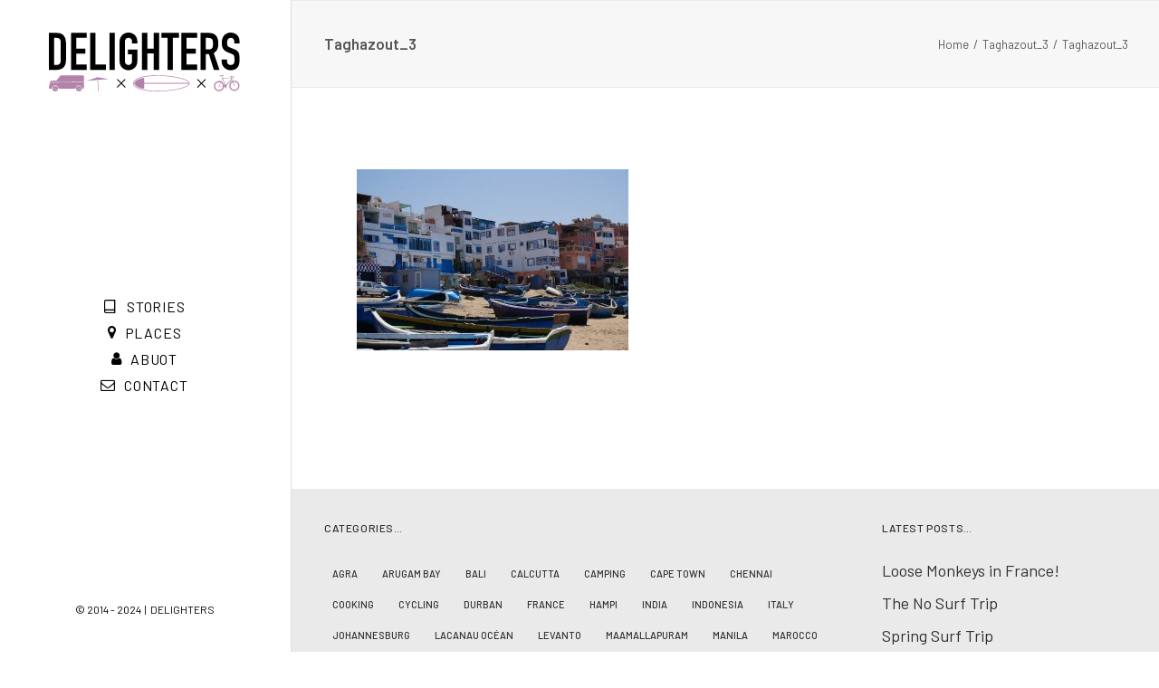

--- FILE ---
content_type: text/html; charset=UTF-8
request_url: http://blog.jamesjakuzzi.ch/taghazout_3/
body_size: 13192
content:
<!DOCTYPE html>
<html class="no-touch" lang="de-CH" xmlns="http://www.w3.org/1999/xhtml">
<head>
<meta http-equiv="Content-Type" content="text/html; charset=UTF-8">
<meta name="viewport" content="width=device-width, initial-scale=1">
<link rel="profile" href="http://gmpg.org/xfn/11">
<link rel="pingback" href="http://blog.jamesjakuzzi.ch/xmlrpc.php">
<title>Taghazout_3 &#8211; D E L I G H T E R S</title>
<meta name='robots' content='max-image-preview:large' />
<link rel='dns-prefetch' href='//stats.wp.com' />
<link rel='dns-prefetch' href='//fonts.googleapis.com' />
<link rel='dns-prefetch' href='//v0.wordpress.com' />
<link rel="alternate" type="application/rss+xml" title="D E L I G H T E R S &raquo; Feed" href="http://blog.jamesjakuzzi.ch/feed/" />
<link rel="alternate" type="application/rss+xml" title="D E L I G H T E R S &raquo; Kommentar-Feed" href="http://blog.jamesjakuzzi.ch/comments/feed/" />
<link rel="alternate" title="oEmbed (JSON)" type="application/json+oembed" href="http://blog.jamesjakuzzi.ch/wp-json/oembed/1.0/embed?url=http%3A%2F%2Fblog.jamesjakuzzi.ch%2Ftaghazout_3%2F" />
<link rel="alternate" title="oEmbed (XML)" type="text/xml+oembed" href="http://blog.jamesjakuzzi.ch/wp-json/oembed/1.0/embed?url=http%3A%2F%2Fblog.jamesjakuzzi.ch%2Ftaghazout_3%2F&#038;format=xml" />
<style id='wp-img-auto-sizes-contain-inline-css' type='text/css'>
img:is([sizes=auto i],[sizes^="auto," i]){contain-intrinsic-size:3000px 1500px}
/*# sourceURL=wp-img-auto-sizes-contain-inline-css */
</style>
<link rel='stylesheet' id='layerslider-css' href='http://blog.jamesjakuzzi.ch/wp-content/plugins/LayerSlider/assets/static/layerslider/css/layerslider.css?ver=6.11.7' type='text/css' media='all' />
<link rel='stylesheet' id='ls-google-fonts-css' href='http://fonts.googleapis.com/css?family=Lato:100,300,regular,700,900%7COpen+Sans:300%7CIndie+Flower:regular%7COswald:300,regular,700&#038;subset=latin%2Clatin-ext' type='text/css' media='all' />
<style id='wp-emoji-styles-inline-css' type='text/css'>

	img.wp-smiley, img.emoji {
		display: inline !important;
		border: none !important;
		box-shadow: none !important;
		height: 1em !important;
		width: 1em !important;
		margin: 0 0.07em !important;
		vertical-align: -0.1em !important;
		background: none !important;
		padding: 0 !important;
	}
/*# sourceURL=wp-emoji-styles-inline-css */
</style>
<style id='wp-block-library-inline-css' type='text/css'>
:root{--wp-block-synced-color:#7a00df;--wp-block-synced-color--rgb:122,0,223;--wp-bound-block-color:var(--wp-block-synced-color);--wp-editor-canvas-background:#ddd;--wp-admin-theme-color:#007cba;--wp-admin-theme-color--rgb:0,124,186;--wp-admin-theme-color-darker-10:#006ba1;--wp-admin-theme-color-darker-10--rgb:0,107,160.5;--wp-admin-theme-color-darker-20:#005a87;--wp-admin-theme-color-darker-20--rgb:0,90,135;--wp-admin-border-width-focus:2px}@media (min-resolution:192dpi){:root{--wp-admin-border-width-focus:1.5px}}.wp-element-button{cursor:pointer}:root .has-very-light-gray-background-color{background-color:#eee}:root .has-very-dark-gray-background-color{background-color:#313131}:root .has-very-light-gray-color{color:#eee}:root .has-very-dark-gray-color{color:#313131}:root .has-vivid-green-cyan-to-vivid-cyan-blue-gradient-background{background:linear-gradient(135deg,#00d084,#0693e3)}:root .has-purple-crush-gradient-background{background:linear-gradient(135deg,#34e2e4,#4721fb 50%,#ab1dfe)}:root .has-hazy-dawn-gradient-background{background:linear-gradient(135deg,#faaca8,#dad0ec)}:root .has-subdued-olive-gradient-background{background:linear-gradient(135deg,#fafae1,#67a671)}:root .has-atomic-cream-gradient-background{background:linear-gradient(135deg,#fdd79a,#004a59)}:root .has-nightshade-gradient-background{background:linear-gradient(135deg,#330968,#31cdcf)}:root .has-midnight-gradient-background{background:linear-gradient(135deg,#020381,#2874fc)}:root{--wp--preset--font-size--normal:16px;--wp--preset--font-size--huge:42px}.has-regular-font-size{font-size:1em}.has-larger-font-size{font-size:2.625em}.has-normal-font-size{font-size:var(--wp--preset--font-size--normal)}.has-huge-font-size{font-size:var(--wp--preset--font-size--huge)}.has-text-align-center{text-align:center}.has-text-align-left{text-align:left}.has-text-align-right{text-align:right}.has-fit-text{white-space:nowrap!important}#end-resizable-editor-section{display:none}.aligncenter{clear:both}.items-justified-left{justify-content:flex-start}.items-justified-center{justify-content:center}.items-justified-right{justify-content:flex-end}.items-justified-space-between{justify-content:space-between}.screen-reader-text{border:0;clip-path:inset(50%);height:1px;margin:-1px;overflow:hidden;padding:0;position:absolute;width:1px;word-wrap:normal!important}.screen-reader-text:focus{background-color:#ddd;clip-path:none;color:#444;display:block;font-size:1em;height:auto;left:5px;line-height:normal;padding:15px 23px 14px;text-decoration:none;top:5px;width:auto;z-index:100000}html :where(.has-border-color){border-style:solid}html :where([style*=border-top-color]){border-top-style:solid}html :where([style*=border-right-color]){border-right-style:solid}html :where([style*=border-bottom-color]){border-bottom-style:solid}html :where([style*=border-left-color]){border-left-style:solid}html :where([style*=border-width]){border-style:solid}html :where([style*=border-top-width]){border-top-style:solid}html :where([style*=border-right-width]){border-right-style:solid}html :where([style*=border-bottom-width]){border-bottom-style:solid}html :where([style*=border-left-width]){border-left-style:solid}html :where(img[class*=wp-image-]){height:auto;max-width:100%}:where(figure){margin:0 0 1em}html :where(.is-position-sticky){--wp-admin--admin-bar--position-offset:var(--wp-admin--admin-bar--height,0px)}@media screen and (max-width:600px){html :where(.is-position-sticky){--wp-admin--admin-bar--position-offset:0px}}
.has-text-align-justify{text-align:justify;}

/*# sourceURL=wp-block-library-inline-css */
</style><style id='global-styles-inline-css' type='text/css'>
:root{--wp--preset--aspect-ratio--square: 1;--wp--preset--aspect-ratio--4-3: 4/3;--wp--preset--aspect-ratio--3-4: 3/4;--wp--preset--aspect-ratio--3-2: 3/2;--wp--preset--aspect-ratio--2-3: 2/3;--wp--preset--aspect-ratio--16-9: 16/9;--wp--preset--aspect-ratio--9-16: 9/16;--wp--preset--color--black: #000000;--wp--preset--color--cyan-bluish-gray: #abb8c3;--wp--preset--color--white: #ffffff;--wp--preset--color--pale-pink: #f78da7;--wp--preset--color--vivid-red: #cf2e2e;--wp--preset--color--luminous-vivid-orange: #ff6900;--wp--preset--color--luminous-vivid-amber: #fcb900;--wp--preset--color--light-green-cyan: #7bdcb5;--wp--preset--color--vivid-green-cyan: #00d084;--wp--preset--color--pale-cyan-blue: #8ed1fc;--wp--preset--color--vivid-cyan-blue: #0693e3;--wp--preset--color--vivid-purple: #9b51e0;--wp--preset--gradient--vivid-cyan-blue-to-vivid-purple: linear-gradient(135deg,rgb(6,147,227) 0%,rgb(155,81,224) 100%);--wp--preset--gradient--light-green-cyan-to-vivid-green-cyan: linear-gradient(135deg,rgb(122,220,180) 0%,rgb(0,208,130) 100%);--wp--preset--gradient--luminous-vivid-amber-to-luminous-vivid-orange: linear-gradient(135deg,rgb(252,185,0) 0%,rgb(255,105,0) 100%);--wp--preset--gradient--luminous-vivid-orange-to-vivid-red: linear-gradient(135deg,rgb(255,105,0) 0%,rgb(207,46,46) 100%);--wp--preset--gradient--very-light-gray-to-cyan-bluish-gray: linear-gradient(135deg,rgb(238,238,238) 0%,rgb(169,184,195) 100%);--wp--preset--gradient--cool-to-warm-spectrum: linear-gradient(135deg,rgb(74,234,220) 0%,rgb(151,120,209) 20%,rgb(207,42,186) 40%,rgb(238,44,130) 60%,rgb(251,105,98) 80%,rgb(254,248,76) 100%);--wp--preset--gradient--blush-light-purple: linear-gradient(135deg,rgb(255,206,236) 0%,rgb(152,150,240) 100%);--wp--preset--gradient--blush-bordeaux: linear-gradient(135deg,rgb(254,205,165) 0%,rgb(254,45,45) 50%,rgb(107,0,62) 100%);--wp--preset--gradient--luminous-dusk: linear-gradient(135deg,rgb(255,203,112) 0%,rgb(199,81,192) 50%,rgb(65,88,208) 100%);--wp--preset--gradient--pale-ocean: linear-gradient(135deg,rgb(255,245,203) 0%,rgb(182,227,212) 50%,rgb(51,167,181) 100%);--wp--preset--gradient--electric-grass: linear-gradient(135deg,rgb(202,248,128) 0%,rgb(113,206,126) 100%);--wp--preset--gradient--midnight: linear-gradient(135deg,rgb(2,3,129) 0%,rgb(40,116,252) 100%);--wp--preset--font-size--small: 13px;--wp--preset--font-size--medium: 20px;--wp--preset--font-size--large: 36px;--wp--preset--font-size--x-large: 42px;--wp--preset--spacing--20: 0.44rem;--wp--preset--spacing--30: 0.67rem;--wp--preset--spacing--40: 1rem;--wp--preset--spacing--50: 1.5rem;--wp--preset--spacing--60: 2.25rem;--wp--preset--spacing--70: 3.38rem;--wp--preset--spacing--80: 5.06rem;--wp--preset--shadow--natural: 6px 6px 9px rgba(0, 0, 0, 0.2);--wp--preset--shadow--deep: 12px 12px 50px rgba(0, 0, 0, 0.4);--wp--preset--shadow--sharp: 6px 6px 0px rgba(0, 0, 0, 0.2);--wp--preset--shadow--outlined: 6px 6px 0px -3px rgb(255, 255, 255), 6px 6px rgb(0, 0, 0);--wp--preset--shadow--crisp: 6px 6px 0px rgb(0, 0, 0);}:where(.is-layout-flex){gap: 0.5em;}:where(.is-layout-grid){gap: 0.5em;}body .is-layout-flex{display: flex;}.is-layout-flex{flex-wrap: wrap;align-items: center;}.is-layout-flex > :is(*, div){margin: 0;}body .is-layout-grid{display: grid;}.is-layout-grid > :is(*, div){margin: 0;}:where(.wp-block-columns.is-layout-flex){gap: 2em;}:where(.wp-block-columns.is-layout-grid){gap: 2em;}:where(.wp-block-post-template.is-layout-flex){gap: 1.25em;}:where(.wp-block-post-template.is-layout-grid){gap: 1.25em;}.has-black-color{color: var(--wp--preset--color--black) !important;}.has-cyan-bluish-gray-color{color: var(--wp--preset--color--cyan-bluish-gray) !important;}.has-white-color{color: var(--wp--preset--color--white) !important;}.has-pale-pink-color{color: var(--wp--preset--color--pale-pink) !important;}.has-vivid-red-color{color: var(--wp--preset--color--vivid-red) !important;}.has-luminous-vivid-orange-color{color: var(--wp--preset--color--luminous-vivid-orange) !important;}.has-luminous-vivid-amber-color{color: var(--wp--preset--color--luminous-vivid-amber) !important;}.has-light-green-cyan-color{color: var(--wp--preset--color--light-green-cyan) !important;}.has-vivid-green-cyan-color{color: var(--wp--preset--color--vivid-green-cyan) !important;}.has-pale-cyan-blue-color{color: var(--wp--preset--color--pale-cyan-blue) !important;}.has-vivid-cyan-blue-color{color: var(--wp--preset--color--vivid-cyan-blue) !important;}.has-vivid-purple-color{color: var(--wp--preset--color--vivid-purple) !important;}.has-black-background-color{background-color: var(--wp--preset--color--black) !important;}.has-cyan-bluish-gray-background-color{background-color: var(--wp--preset--color--cyan-bluish-gray) !important;}.has-white-background-color{background-color: var(--wp--preset--color--white) !important;}.has-pale-pink-background-color{background-color: var(--wp--preset--color--pale-pink) !important;}.has-vivid-red-background-color{background-color: var(--wp--preset--color--vivid-red) !important;}.has-luminous-vivid-orange-background-color{background-color: var(--wp--preset--color--luminous-vivid-orange) !important;}.has-luminous-vivid-amber-background-color{background-color: var(--wp--preset--color--luminous-vivid-amber) !important;}.has-light-green-cyan-background-color{background-color: var(--wp--preset--color--light-green-cyan) !important;}.has-vivid-green-cyan-background-color{background-color: var(--wp--preset--color--vivid-green-cyan) !important;}.has-pale-cyan-blue-background-color{background-color: var(--wp--preset--color--pale-cyan-blue) !important;}.has-vivid-cyan-blue-background-color{background-color: var(--wp--preset--color--vivid-cyan-blue) !important;}.has-vivid-purple-background-color{background-color: var(--wp--preset--color--vivid-purple) !important;}.has-black-border-color{border-color: var(--wp--preset--color--black) !important;}.has-cyan-bluish-gray-border-color{border-color: var(--wp--preset--color--cyan-bluish-gray) !important;}.has-white-border-color{border-color: var(--wp--preset--color--white) !important;}.has-pale-pink-border-color{border-color: var(--wp--preset--color--pale-pink) !important;}.has-vivid-red-border-color{border-color: var(--wp--preset--color--vivid-red) !important;}.has-luminous-vivid-orange-border-color{border-color: var(--wp--preset--color--luminous-vivid-orange) !important;}.has-luminous-vivid-amber-border-color{border-color: var(--wp--preset--color--luminous-vivid-amber) !important;}.has-light-green-cyan-border-color{border-color: var(--wp--preset--color--light-green-cyan) !important;}.has-vivid-green-cyan-border-color{border-color: var(--wp--preset--color--vivid-green-cyan) !important;}.has-pale-cyan-blue-border-color{border-color: var(--wp--preset--color--pale-cyan-blue) !important;}.has-vivid-cyan-blue-border-color{border-color: var(--wp--preset--color--vivid-cyan-blue) !important;}.has-vivid-purple-border-color{border-color: var(--wp--preset--color--vivid-purple) !important;}.has-vivid-cyan-blue-to-vivid-purple-gradient-background{background: var(--wp--preset--gradient--vivid-cyan-blue-to-vivid-purple) !important;}.has-light-green-cyan-to-vivid-green-cyan-gradient-background{background: var(--wp--preset--gradient--light-green-cyan-to-vivid-green-cyan) !important;}.has-luminous-vivid-amber-to-luminous-vivid-orange-gradient-background{background: var(--wp--preset--gradient--luminous-vivid-amber-to-luminous-vivid-orange) !important;}.has-luminous-vivid-orange-to-vivid-red-gradient-background{background: var(--wp--preset--gradient--luminous-vivid-orange-to-vivid-red) !important;}.has-very-light-gray-to-cyan-bluish-gray-gradient-background{background: var(--wp--preset--gradient--very-light-gray-to-cyan-bluish-gray) !important;}.has-cool-to-warm-spectrum-gradient-background{background: var(--wp--preset--gradient--cool-to-warm-spectrum) !important;}.has-blush-light-purple-gradient-background{background: var(--wp--preset--gradient--blush-light-purple) !important;}.has-blush-bordeaux-gradient-background{background: var(--wp--preset--gradient--blush-bordeaux) !important;}.has-luminous-dusk-gradient-background{background: var(--wp--preset--gradient--luminous-dusk) !important;}.has-pale-ocean-gradient-background{background: var(--wp--preset--gradient--pale-ocean) !important;}.has-electric-grass-gradient-background{background: var(--wp--preset--gradient--electric-grass) !important;}.has-midnight-gradient-background{background: var(--wp--preset--gradient--midnight) !important;}.has-small-font-size{font-size: var(--wp--preset--font-size--small) !important;}.has-medium-font-size{font-size: var(--wp--preset--font-size--medium) !important;}.has-large-font-size{font-size: var(--wp--preset--font-size--large) !important;}.has-x-large-font-size{font-size: var(--wp--preset--font-size--x-large) !important;}
/*# sourceURL=global-styles-inline-css */
</style>

<style id='classic-theme-styles-inline-css' type='text/css'>
/*! This file is auto-generated */
.wp-block-button__link{color:#fff;background-color:#32373c;border-radius:9999px;box-shadow:none;text-decoration:none;padding:calc(.667em + 2px) calc(1.333em + 2px);font-size:1.125em}.wp-block-file__button{background:#32373c;color:#fff;text-decoration:none}
/*# sourceURL=/wp-includes/css/classic-themes.min.css */
</style>
<link rel='stylesheet' id='uncodefont-google-css' href='//fonts.googleapis.com/css?family=Rubik%3A300%2Cregular%2C500%2C600%2C700%2C800%2C900%2C300italic%2Citalic%2C500italic%2C600italic%2C700italic%2C800italic%2C900italic%7CBarlow%3A100%2C100italic%2C200%2C200italic%2C300%2C300italic%2Cregular%2Citalic%2C500%2C500italic%2C600%2C600italic%2C700%2C700italic%2C800%2C800italic%2C900%2C900italic&#038;subset=cyrillic%2Ccyrillic-ext%2Chebrew%2Clatin%2Clatin-ext%2Cvietnamese&#038;ver=2.9.0.1' type='text/css' media='all' />
<link rel='stylesheet' id='uncode-style-css' href='http://blog.jamesjakuzzi.ch/wp-content/themes/uncode/library/css/style.css?ver=252408484' type='text/css' media='all' />
<style id='uncode-style-inline-css' type='text/css'>

@media (max-width: 959px) { .navbar-brand > * { height: 48px !important;}}
@media (min-width: 960px) { .limit-width { max-width: 1200px; margin: auto;}}
@media (min-width: 960px) { .main-header, .vmenu-container { width: 324px !important; } }
@media (min-width: 960px) { .pin-trigger { left: calc(324px + 0px) !important; top: 0px !important; } }
#changer-back-color { transition: background-color 1000ms cubic-bezier(0.25, 1, 0.5, 1) !important; } #changer-back-color > div { transition: opacity 1000ms cubic-bezier(0.25, 1, 0.5, 1) !important; } body.bg-changer-init.disable-hover .main-wrapper .style-light,  body.bg-changer-init.disable-hover .main-wrapper .style-light h1,  body.bg-changer-init.disable-hover .main-wrapper .style-light h2, body.bg-changer-init.disable-hover .main-wrapper .style-light h3, body.bg-changer-init.disable-hover .main-wrapper .style-light h4, body.bg-changer-init.disable-hover .main-wrapper .style-light h5, body.bg-changer-init.disable-hover .main-wrapper .style-light h6, body.bg-changer-init.disable-hover .main-wrapper .style-light a, body.bg-changer-init.disable-hover .main-wrapper .style-dark, body.bg-changer-init.disable-hover .main-wrapper .style-dark h1, body.bg-changer-init.disable-hover .main-wrapper .style-dark h2, body.bg-changer-init.disable-hover .main-wrapper .style-dark h3, body.bg-changer-init.disable-hover .main-wrapper .style-dark h4, body.bg-changer-init.disable-hover .main-wrapper .style-dark h5, body.bg-changer-init.disable-hover .main-wrapper .style-dark h6, body.bg-changer-init.disable-hover .main-wrapper .style-dark a { transition: color 1000ms cubic-bezier(0.25, 1, 0.5, 1) !important; }
/*# sourceURL=uncode-style-inline-css */
</style>
<link rel='stylesheet' id='uncode-icons-css' href='http://blog.jamesjakuzzi.ch/wp-content/themes/uncode/library/css/uncode-icons.css?ver=252408484' type='text/css' media='all' />
<link rel='stylesheet' id='uncode-custom-style-css' href='http://blog.jamesjakuzzi.ch/wp-content/themes/uncode/library/css/style-custom.css?ver=252408484' type='text/css' media='all' />
<link rel='stylesheet' id='jetpack_css-css' href='http://blog.jamesjakuzzi.ch/wp-content/plugins/jetpack/css/jetpack.css?ver=13.5.1' type='text/css' media='all' />
<script type="text/javascript" src="http://blog.jamesjakuzzi.ch/wp-includes/js/jquery/jquery.min.js?ver=3.7.1" id="jquery-core-js"></script>
<script type="text/javascript" src="http://blog.jamesjakuzzi.ch/wp-includes/js/jquery/jquery-migrate.min.js?ver=3.4.1" id="jquery-migrate-js"></script>
<script type="text/javascript" id="layerslider-utils-js-extra">
/* <![CDATA[ */
var LS_Meta = {"v":"6.11.7","fixGSAP":"1"};
//# sourceURL=layerslider-utils-js-extra
/* ]]> */
</script>
<script type="text/javascript" src="http://blog.jamesjakuzzi.ch/wp-content/plugins/LayerSlider/assets/static/layerslider/js/layerslider.utils.js?ver=6.11.7" id="layerslider-utils-js"></script>
<script type="text/javascript" src="http://blog.jamesjakuzzi.ch/wp-content/plugins/LayerSlider/assets/static/layerslider/js/layerslider.kreaturamedia.jquery.js?ver=6.11.7" id="layerslider-js"></script>
<script type="text/javascript" src="http://blog.jamesjakuzzi.ch/wp-content/plugins/LayerSlider/assets/static/layerslider/js/layerslider.transitions.js?ver=6.11.7" id="layerslider-transitions-js"></script>
<script type="text/javascript" src="//blog.jamesjakuzzi.ch/wp-content/plugins/revslider/sr6/assets/js/rbtools.min.js?ver=6.7.13" async id="tp-tools-js"></script>
<script type="text/javascript" src="//blog.jamesjakuzzi.ch/wp-content/plugins/revslider/sr6/assets/js/rs6.min.js?ver=6.7.13" async id="revmin-js"></script>
<script type="text/javascript" src="/wp-content/themes/uncode/library/js/ai-uncode.js" id="uncodeAI" data-home="/" data-path="/" data-breakpoints-images="516,720,1032,1440,2064,2880" id="ai-uncode-js"></script>
<script type="text/javascript" id="uncode-init-js-extra">
/* <![CDATA[ */
var SiteParameters = {"days":"days","hours":"hours","minutes":"minutes","seconds":"seconds","constant_scroll":"on","scroll_speed":"2","parallax_factor":"0.25","loading":"Loading\u2026","slide_name":"slide","slide_footer":"footer","ajax_url":"http://blog.jamesjakuzzi.ch/wp-admin/admin-ajax.php","nonce_adaptive_images":"6d0f14f7db","nonce_srcset_async":"cc8bc236c2","enable_debug":"","block_mobile_videos":"","is_frontend_editor":"","main_width":["1200","px"],"mobile_parallax_allowed":"","listen_for_screen_update":"1","wireframes_plugin_active":"","sticky_elements":"off","resize_quality":"90","register_metadata":"","bg_changer_time":"1000","update_wc_fragments":"1","optimize_shortpixel_image":"","menu_mobile_offcanvas_gap":"45","custom_cursor_selector":"[href], .trigger-overlay, .owl-next, .owl-prev, .owl-dot, input[type=\"submit\"], input[type=\"checkbox\"], button[type=\"submit\"], a[class^=\"ilightbox\"], .ilightbox-thumbnail, .ilightbox-prev, .ilightbox-next, .overlay-close, .unmodal-close, .qty-inset \u003E span, .share-button li, .uncode-post-titles .tmb.tmb-click-area, .btn-link, .tmb-click-row .t-inside, .lg-outer button, .lg-thumb img, a[data-lbox], .uncode-close-offcanvas-overlay, .uncode-nav-next, .uncode-nav-prev, .uncode-nav-index","mobile_parallax_animation":"","lbox_enhanced":"","native_media_player":"1","vimeoPlayerParams":"?autoplay=0","ajax_filter_key_search":"key","ajax_filter_key_unfilter":"unfilter","index_pagination_disable_scroll":"","index_pagination_scroll_to":"","uncode_wc_popup_cart_qty":"","disable_hover_hack":"","uncode_nocookie":"","menuHideOnClick":"1","uncode_adaptive":"1","ai_breakpoints":"516,720,1032,1440,2064,2880"};
//# sourceURL=uncode-init-js-extra
/* ]]> */
</script>
<script type="text/javascript" src="http://blog.jamesjakuzzi.ch/wp-content/themes/uncode/library/js/init.js?ver=252408484" id="uncode-init-js"></script>
<script></script><meta name="generator" content="Powered by LayerSlider 6.11.7 - Multi-Purpose, Responsive, Parallax, Mobile-Friendly Slider Plugin for WordPress." />
<!-- LayerSlider updates and docs at: https://layerslider.kreaturamedia.com -->
<link rel="https://api.w.org/" href="http://blog.jamesjakuzzi.ch/wp-json/" /><link rel="alternate" title="JSON" type="application/json" href="http://blog.jamesjakuzzi.ch/wp-json/wp/v2/media/946" /><link rel="EditURI" type="application/rsd+xml" title="RSD" href="http://blog.jamesjakuzzi.ch/xmlrpc.php?rsd" />
<meta name="generator" content="WordPress 6.9" />
<link rel="canonical" href="http://blog.jamesjakuzzi.ch/taghazout_3/" />
<link rel='shortlink' href='https://wp.me/a5IazM-fg' />
	<style>img#wpstats{display:none}</style>
		<meta name="generator" content="Powered by Slider Revolution 6.7.13 - responsive, Mobile-Friendly Slider Plugin for WordPress with comfortable drag and drop interface." />

<!-- Jetpack Open Graph Tags -->
<meta property="og:type" content="article" />
<meta property="og:title" content="Taghazout_3" />
<meta property="og:url" content="http://blog.jamesjakuzzi.ch/taghazout_3/" />
<meta property="og:description" content="Visit the post for more." />
<meta property="article:published_time" content="2016-05-03T16:48:49+00:00" />
<meta property="article:modified_time" content="2016-05-03T16:48:49+00:00" />
<meta property="og:site_name" content="D E L I G H T E R S" />
<meta property="og:image" content="http://blog.jamesjakuzzi.ch/wp-content/uploads/2016/05/Taghazout_3.jpg" />
<meta property="og:image:alt" content="" />
<meta name="twitter:text:title" content="Taghazout_3" />
<meta name="twitter:image" content="http://blog.jamesjakuzzi.ch/wp-content/uploads/2016/05/Taghazout_3.jpg?w=640" />
<meta name="twitter:card" content="summary_large_image" />
<meta name="twitter:description" content="Visit the post for more." />

<!-- End Jetpack Open Graph Tags -->
<link rel="icon" href="http://blog.jamesjakuzzi.ch/wp-content/uploads/2023/06/cropped-Delighters-Icon-2023-32x32.png" sizes="32x32" />
<link rel="icon" href="http://blog.jamesjakuzzi.ch/wp-content/uploads/2023/06/cropped-Delighters-Icon-2023-192x192.png" sizes="192x192" />
<link rel="apple-touch-icon" href="http://blog.jamesjakuzzi.ch/wp-content/uploads/2023/06/cropped-Delighters-Icon-2023-180x180.png" />
<meta name="msapplication-TileImage" content="http://blog.jamesjakuzzi.ch/wp-content/uploads/2023/06/cropped-Delighters-Icon-2023-270x270.png" />
<script>function setREVStartSize(e){
			//window.requestAnimationFrame(function() {
				window.RSIW = window.RSIW===undefined ? window.innerWidth : window.RSIW;
				window.RSIH = window.RSIH===undefined ? window.innerHeight : window.RSIH;
				try {
					var pw = document.getElementById(e.c).parentNode.offsetWidth,
						newh;
					pw = pw===0 || isNaN(pw) || (e.l=="fullwidth" || e.layout=="fullwidth") ? window.RSIW : pw;
					e.tabw = e.tabw===undefined ? 0 : parseInt(e.tabw);
					e.thumbw = e.thumbw===undefined ? 0 : parseInt(e.thumbw);
					e.tabh = e.tabh===undefined ? 0 : parseInt(e.tabh);
					e.thumbh = e.thumbh===undefined ? 0 : parseInt(e.thumbh);
					e.tabhide = e.tabhide===undefined ? 0 : parseInt(e.tabhide);
					e.thumbhide = e.thumbhide===undefined ? 0 : parseInt(e.thumbhide);
					e.mh = e.mh===undefined || e.mh=="" || e.mh==="auto" ? 0 : parseInt(e.mh,0);
					if(e.layout==="fullscreen" || e.l==="fullscreen")
						newh = Math.max(e.mh,window.RSIH);
					else{
						e.gw = Array.isArray(e.gw) ? e.gw : [e.gw];
						for (var i in e.rl) if (e.gw[i]===undefined || e.gw[i]===0) e.gw[i] = e.gw[i-1];
						e.gh = e.el===undefined || e.el==="" || (Array.isArray(e.el) && e.el.length==0)? e.gh : e.el;
						e.gh = Array.isArray(e.gh) ? e.gh : [e.gh];
						for (var i in e.rl) if (e.gh[i]===undefined || e.gh[i]===0) e.gh[i] = e.gh[i-1];
											
						var nl = new Array(e.rl.length),
							ix = 0,
							sl;
						e.tabw = e.tabhide>=pw ? 0 : e.tabw;
						e.thumbw = e.thumbhide>=pw ? 0 : e.thumbw;
						e.tabh = e.tabhide>=pw ? 0 : e.tabh;
						e.thumbh = e.thumbhide>=pw ? 0 : e.thumbh;
						for (var i in e.rl) nl[i] = e.rl[i]<window.RSIW ? 0 : e.rl[i];
						sl = nl[0];
						for (var i in nl) if (sl>nl[i] && nl[i]>0) { sl = nl[i]; ix=i;}
						var m = pw>(e.gw[ix]+e.tabw+e.thumbw) ? 1 : (pw-(e.tabw+e.thumbw)) / (e.gw[ix]);
						newh =  (e.gh[ix] * m) + (e.tabh + e.thumbh);
					}
					var el = document.getElementById(e.c);
					if (el!==null && el) el.style.height = newh+"px";
					el = document.getElementById(e.c+"_wrapper");
					if (el!==null && el) {
						el.style.height = newh+"px";
						el.style.display = "block";
					}
				} catch(e){
					console.log("Failure at Presize of Slider:" + e)
				}
			//});
		  };</script>
<noscript><style> .wpb_animate_when_almost_visible { opacity: 1; }</style></noscript><link rel='stylesheet' id='rs-plugin-settings-css' href='//blog.jamesjakuzzi.ch/wp-content/plugins/revslider/sr6/assets/css/rs6.css?ver=6.7.13' type='text/css' media='all' />
<style id='rs-plugin-settings-inline-css' type='text/css'>
#rs-demo-id {}
/*# sourceURL=rs-plugin-settings-inline-css */
</style>
</head>
<body class="attachment wp-singular attachment-template-default single single-attachment postid-946 attachmentid-946 attachment-jpeg wp-theme-uncode  style-color-xsdn-bg vmenu vmenu-middle vmenu-center vmenu-position-left header-full-width main-center-align menu-mobile-transparent textual-accent-color menu-mobile-default mobile-parallax-not-allowed ilb-no-bounce unreg qw-body-scroll-disabled menu-sticky-fix no-qty-fx wpb-js-composer js-comp-ver-7.6 vc_responsive" data-border="0">
		<div id="vh_layout_help"></div><div class="body-borders" data-border="0"><div class="top-border body-border-shadow"></div><div class="right-border body-border-shadow"></div><div class="bottom-border body-border-shadow"></div><div class="left-border body-border-shadow"></div><div class="top-border style-light-bg"></div><div class="right-border style-light-bg"></div><div class="bottom-border style-light-bg"></div><div class="left-border style-light-bg"></div></div>	<div class="box-wrapper">
		<div class="box-container">
		<script type="text/javascript" id="initBox">UNCODE.initBox();</script>
		<div class="main-header">
													<div id="masthead" class="masthead-vertical menu-sticky">
														<div class="vmenu-container menu-container  menu-primary menu-light submenu-light style-light-original style-color-xsdn-bg vmenu-borders menu-no-arrows">
															<div class="row row-parent"><div class="row-inner restrict row-brand">
																	<div id="logo-container-mobile" class="col-lg-12 logo-container">
																		<div class="style-light">
																			<a href="http://blog.jamesjakuzzi.ch/" class="navbar-brand" data-minheight="50" aria-label="D E L I G H T E R S"><div class="logo-image main-logo logo-skinnable" data-maxheight="65" style="height: 65px;"><img decoding="async" src="http://blog.jamesjakuzzi.ch/wp-content/uploads/2023/06/Delighters-Logo-2023.svg" alt="logo" width="1" height="1" class="img-responsive" /></div></a>
																		</div>
																		<div class="mmb-container"><div class="mobile-additional-icons"></div><div class="mobile-menu-button mobile-menu-button-light lines-button"><span class="lines"><span></span></span></div></div>
																	</div>
																</div><div class="row-inner expand">
																	<div class="main-menu-container">
																		<div class="vmenu-row-wrapper">
																			<div class="vmenu-wrap-cell">
																				<div class="row-inner expand">
																					<div class="menu-sidebar navbar-main">
																						<div class="menu-sidebar-inner">
																							<div class="menu-accordion menu-accordion-primary"><ul id="menu-main_nav" class="menu-primary-inner menu-smart sm sm-vertical"><li id="menu-item-1686" class="menu-item menu-item-type-post_type menu-item-object-page menu-item-home menu-item-1686 menu-item-link"><a title="STORIES" href="http://blog.jamesjakuzzi.ch/"><i class="menu-icon fa fa-book2"></i>STORIES<i class="fa fa-angle-right fa-dropdown"></i></a></li>
<li id="menu-item-1687" class="menu-item menu-item-type-post_type menu-item-object-page menu-item-1687 menu-item-link"><a title="PLACES" href="http://blog.jamesjakuzzi.ch/places/"><i class="menu-icon fa fa-map-marker"></i>PLACES<i class="fa fa-angle-right fa-dropdown"></i></a></li>
<li id="menu-item-1689" class="menu-item menu-item-type-post_type menu-item-object-page menu-item-1689 menu-item-link"><a title="ABUOT" href="http://blog.jamesjakuzzi.ch/about/"><i class="menu-icon fa fa-user"></i>ABUOT<i class="fa fa-angle-right fa-dropdown"></i></a></li>
<li id="menu-item-1685" class="menu-item menu-item-type-post_type menu-item-object-page menu-item-1685 menu-item-link"><a title="CONTACT" href="http://blog.jamesjakuzzi.ch/contact/"><i class="menu-icon fa fa-envelope-o"></i>CONTACT<i class="fa fa-angle-right fa-dropdown"></i></a></li>
</ul></div></div>
															 						</div>
															 					</div><div class="uncode-close-offcanvas-mobile lines-button close navbar-mobile-el"><span class="lines"></span></div><div id="secondary-menu-html" class="row-inner restrict">
														 						<div class="menu-sidebar">
														 							<div class="menu-sidebar-inner">
																						<div class="mobile-hidden tablet-hidden vmenu-footer style-light"><p><span class="font-123559">© 2014 - 2024  |  DELIGHTERS</span></p></div>
																					</div>
																				</div>
																			</div>
															 				</div>
														 				</div>
														 			</div>
																</div>
															</div>
														</div>
													</div>
												</div>			<script type="text/javascript" id="fixMenuHeight">UNCODE.fixMenuHeight();</script>
			<div class="main-wrapper">
				<div class="main-container">
					<div class="page-wrapper">
						<div class="sections-container">
<script type="text/javascript">UNCODE.initHeader();</script><div class="row-container row-breadcrumb row-breadcrumb-light text-right">
		  					<div class="row row-parent style-light">
									<div class="breadcrumb-title h5 text-bold">Taghazout_3</div><ol class="breadcrumb header-subtitle"><li><a href="http://blog.jamesjakuzzi.ch/">Home</a></li><li><a href="http://blog.jamesjakuzzi.ch/taghazout_3/">Taghazout_3</a></li><li class="current">Taghazout_3</li></ol>
								</div>
							</div><article id="post-946" class="page-body style-light-bg post-946 attachment type-attachment status-inherit hentry">
          <div class="post-wrapper">
          	<div class="post-body"><div class="post-content un-no-sidebar-layout"><div class="row-container">
		  					<div class="row row-parent style-light double-top-padding double-bottom-padding">
									<div class="row-container">
		  					<div class="row row-parent style-light no-top-padding double-bottom-padding">
									<p class="attachment"><a href='http://blog.jamesjakuzzi.ch/wp-content/uploads/2016/05/Taghazout_3.jpg'><img fetchpriority="high" decoding="async" width="300" height="200" src="http://blog.jamesjakuzzi.ch/wp-content/uploads/2016/05/Taghazout_3-300x200.jpg" class="attachment-medium size-medium" alt="" /></a></p>
								</div>
							</div>
								</div>
							</div></div></div>
          </div>
        </article>								</div><!-- sections container -->
							</div><!-- page wrapper -->
												<footer id="colophon" class="site-footer">
							<div data-parent="true" class="vc_row style-color-gyho-bg row-container boomapps_vcrow" id="row-unique-0"><div class="row full-width row-parent"><div class="wpb_row row-inner"><div class="wpb_column pos-top pos-center align_left column_parent col-lg-8 boomapps_vccolumn half-internal-gutter"><div class="uncol style-light font-123559"  ><div class="uncoltable"><div class="uncell  boomapps_vccolumn no-block-padding" ><div class="uncont" ><div  class="wpb_widgetised_column wpb_content_element">
		<div class="wpb_wrapper">
			
			<aside id="tag_cloud-3" class="widget widget_tag_cloud widget-container collapse-init sidebar-widgets"><h3 class="widget-title">Categories&#8230;</h3><div class="tagcloud"><a href="http://blog.jamesjakuzzi.ch/category/india/agra/" class="tag-cloud-link tag-link-19 tag-link-position-1" style="font-size: 8pt;" aria-label="Agra (1 Eintrag)">Agra</a>
<a href="http://blog.jamesjakuzzi.ch/category/sri-lanka/arugam-bay/" class="tag-cloud-link tag-link-29 tag-link-position-2" style="font-size: 10.333333333333pt;" aria-label="Arugam Bay (2 Einträge)">Arugam Bay</a>
<a href="http://blog.jamesjakuzzi.ch/category/indonesia/bali/" class="tag-cloud-link tag-link-10 tag-link-position-3" style="font-size: 15.12962962963pt;" aria-label="Bali (6 Einträge)">Bali</a>
<a href="http://blog.jamesjakuzzi.ch/category/india/calcutta/" class="tag-cloud-link tag-link-28 tag-link-position-4" style="font-size: 10.333333333333pt;" aria-label="Calcutta (2 Einträge)">Calcutta</a>
<a href="http://blog.jamesjakuzzi.ch/category/camping/" class="tag-cloud-link tag-link-62 tag-link-position-5" style="font-size: 16.425925925926pt;" aria-label="Camping (8 Einträge)">Camping</a>
<a href="http://blog.jamesjakuzzi.ch/category/south-africa/cape-town/" class="tag-cloud-link tag-link-38 tag-link-position-6" style="font-size: 10.333333333333pt;" aria-label="Cape Town (2 Einträge)">Cape Town</a>
<a href="http://blog.jamesjakuzzi.ch/category/india/chennai/" class="tag-cloud-link tag-link-13 tag-link-position-7" style="font-size: 14.222222222222pt;" aria-label="Chennai (5 Einträge)">Chennai</a>
<a href="http://blog.jamesjakuzzi.ch/category/cooking/" class="tag-cloud-link tag-link-18 tag-link-position-8" style="font-size: 8pt;" aria-label="Cooking (1 Eintrag)">Cooking</a>
<a href="http://blog.jamesjakuzzi.ch/category/cycling/" class="tag-cloud-link tag-link-73 tag-link-position-9" style="font-size: 10.333333333333pt;" aria-label="Cycling (2 Einträge)">Cycling</a>
<a href="http://blog.jamesjakuzzi.ch/category/south-africa/durban/" class="tag-cloud-link tag-link-34 tag-link-position-10" style="font-size: 10.333333333333pt;" aria-label="Durban (2 Einträge)">Durban</a>
<a href="http://blog.jamesjakuzzi.ch/category/france/" class="tag-cloud-link tag-link-39 tag-link-position-11" style="font-size: 15.777777777778pt;" aria-label="France (7 Einträge)">France</a>
<a href="http://blog.jamesjakuzzi.ch/category/india/hampi/" class="tag-cloud-link tag-link-17 tag-link-position-12" style="font-size: 11.888888888889pt;" aria-label="Hampi (3 Einträge)">Hampi</a>
<a href="http://blog.jamesjakuzzi.ch/category/india/" class="tag-cloud-link tag-link-11 tag-link-position-13" style="font-size: 20.444444444444pt;" aria-label="India (17 Einträge)">India</a>
<a href="http://blog.jamesjakuzzi.ch/category/indonesia/" class="tag-cloud-link tag-link-8 tag-link-position-14" style="font-size: 16.425925925926pt;" aria-label="Indonesia (8 Einträge)">Indonesia</a>
<a href="http://blog.jamesjakuzzi.ch/category/italy/" class="tag-cloud-link tag-link-71 tag-link-position-15" style="font-size: 8pt;" aria-label="Italy (1 Eintrag)">Italy</a>
<a href="http://blog.jamesjakuzzi.ch/category/south-africa/johannesburg/" class="tag-cloud-link tag-link-31 tag-link-position-16" style="font-size: 10.333333333333pt;" aria-label="Johannesburg (2 Einträge)">Johannesburg</a>
<a href="http://blog.jamesjakuzzi.ch/category/france/lacanau-ocean/" class="tag-cloud-link tag-link-40 tag-link-position-17" style="font-size: 11.888888888889pt;" aria-label="Lacanau Océan (3 Einträge)">Lacanau Océan</a>
<a href="http://blog.jamesjakuzzi.ch/category/italy/levanto/" class="tag-cloud-link tag-link-72 tag-link-position-18" style="font-size: 8pt;" aria-label="Levanto (1 Eintrag)">Levanto</a>
<a href="http://blog.jamesjakuzzi.ch/category/india/maamallapuram/" class="tag-cloud-link tag-link-15 tag-link-position-19" style="font-size: 11.888888888889pt;" aria-label="Maamallapuram (3 Einträge)">Maamallapuram</a>
<a href="http://blog.jamesjakuzzi.ch/category/philippines/manila/" class="tag-cloud-link tag-link-52 tag-link-position-20" style="font-size: 10.333333333333pt;" aria-label="Manila (2 Einträge)">Manila</a>
<a href="http://blog.jamesjakuzzi.ch/category/marocco/" class="tag-cloud-link tag-link-41 tag-link-position-21" style="font-size: 14.222222222222pt;" aria-label="Marocco (5 Einträge)">Marocco</a>
<a href="http://blog.jamesjakuzzi.ch/category/marocco/marrakesh/" class="tag-cloud-link tag-link-46 tag-link-position-22" style="font-size: 8pt;" aria-label="Marrakesh (1 Eintrag)">Marrakesh</a>
<a href="http://blog.jamesjakuzzi.ch/category/nature/" class="tag-cloud-link tag-link-5 tag-link-position-23" style="font-size: 19.407407407407pt;" aria-label="Nature (14 Einträge)">Nature</a>
<a href="http://blog.jamesjakuzzi.ch/category/people/" class="tag-cloud-link tag-link-4 tag-link-position-24" style="font-size: 22pt;" aria-label="People (23 Einträge)">People</a>
<a href="http://blog.jamesjakuzzi.ch/category/philippines/" class="tag-cloud-link tag-link-7 tag-link-position-25" style="font-size: 15.777777777778pt;" aria-label="Philippines (7 Einträge)">Philippines</a>
<a href="http://blog.jamesjakuzzi.ch/category/portugal/" class="tag-cloud-link tag-link-64 tag-link-position-26" style="font-size: 10.333333333333pt;" aria-label="Portugal (2 Einträge)">Portugal</a>
<a href="http://blog.jamesjakuzzi.ch/category/roadtrip/poessl-vanster/" class="tag-cloud-link tag-link-75 tag-link-position-27" style="font-size: 10.333333333333pt;" aria-label="Pössl Vanster (2 Einträge)">Pössl Vanster</a>
<a href="http://blog.jamesjakuzzi.ch/category/roadtrip/" class="tag-cloud-link tag-link-33 tag-link-position-28" style="font-size: 17.592592592593pt;" aria-label="Roadtrip (10 Einträge)">Roadtrip</a>
<a href="http://blog.jamesjakuzzi.ch/category/france/romagne/" class="tag-cloud-link tag-link-78 tag-link-position-29" style="font-size: 8pt;" aria-label="Romagne (1 Eintrag)">Romagne</a>
<a href="http://blog.jamesjakuzzi.ch/category/portugal/sagres/" class="tag-cloud-link tag-link-65 tag-link-position-30" style="font-size: 10.333333333333pt;" aria-label="Sagres (2 Einträge)">Sagres</a>
<a href="http://blog.jamesjakuzzi.ch/category/spain/san-sebastian/" class="tag-cloud-link tag-link-80 tag-link-position-31" style="font-size: 8pt;" aria-label="San Sebastian (1 Eintrag)">San Sebastian</a>
<a href="http://blog.jamesjakuzzi.ch/category/spain/san-vicente-de-la-barquera/" class="tag-cloud-link tag-link-77 tag-link-position-32" style="font-size: 13.185185185185pt;" aria-label="San Vicente de la Barquera (4 Einträge)">San Vicente de la Barquera</a>
<a href="http://blog.jamesjakuzzi.ch/category/philippines/siargao/" class="tag-cloud-link tag-link-54 tag-link-position-33" style="font-size: 8pt;" aria-label="Siargao (1 Eintrag)">Siargao</a>
<a href="http://blog.jamesjakuzzi.ch/category/india/sikkim/" class="tag-cloud-link tag-link-23 tag-link-position-34" style="font-size: 10.333333333333pt;" aria-label="Sikkim (2 Einträge)">Sikkim</a>
<a href="http://blog.jamesjakuzzi.ch/category/south-africa/" class="tag-cloud-link tag-link-32 tag-link-position-35" style="font-size: 13.185185185185pt;" aria-label="South Africa (4 Einträge)">South Africa</a>
<a href="http://blog.jamesjakuzzi.ch/category/spain/" class="tag-cloud-link tag-link-69 tag-link-position-36" style="font-size: 14.222222222222pt;" aria-label="Spain (5 Einträge)">Spain</a>
<a href="http://blog.jamesjakuzzi.ch/category/sri-lanka/" class="tag-cloud-link tag-link-30 tag-link-position-37" style="font-size: 10.333333333333pt;" aria-label="Sri Lanka (2 Einträge)">Sri Lanka</a>
<a href="http://blog.jamesjakuzzi.ch/category/france/st-jean-de-luz/" class="tag-cloud-link tag-link-76 tag-link-position-38" style="font-size: 11.888888888889pt;" aria-label="St. Jean de Luz (3 Einträge)">St. Jean de Luz</a>
<a href="http://blog.jamesjakuzzi.ch/category/surf/" class="tag-cloud-link tag-link-9 tag-link-position-39" style="font-size: 20.962962962963pt;" aria-label="Surfing (19 Einträge)">Surfing</a>
<a href="http://blog.jamesjakuzzi.ch/category/philippines/surigao/" class="tag-cloud-link tag-link-53 tag-link-position-40" style="font-size: 11.888888888889pt;" aria-label="Surigao (3 Einträge)">Surigao</a>
<a href="http://blog.jamesjakuzzi.ch/category/switzerland/" class="tag-cloud-link tag-link-74 tag-link-position-41" style="font-size: 10.333333333333pt;" aria-label="Switzerland (2 Einträge)">Switzerland</a>
<a href="http://blog.jamesjakuzzi.ch/category/tattoo/" class="tag-cloud-link tag-link-12 tag-link-position-42" style="font-size: 8pt;" aria-label="Tattoo (1 Eintrag)">Tattoo</a>
<a href="http://blog.jamesjakuzzi.ch/category/roadtrip/vw-t4/" class="tag-cloud-link tag-link-66 tag-link-position-43" style="font-size: 11.888888888889pt;" aria-label="VW T4 (3 Einträge)">VW T4</a>
<a href="http://blog.jamesjakuzzi.ch/category/yoga/" class="tag-cloud-link tag-link-14 tag-link-position-44" style="font-size: 13.185185185185pt;" aria-label="Yoga (4 Einträge)">Yoga</a>
<a href="http://blog.jamesjakuzzi.ch/category/spain/zarautz/" class="tag-cloud-link tag-link-79 tag-link-position-45" style="font-size: 8pt;" aria-label="Zarautz (1 Eintrag)">Zarautz</a></div>
</aside>
		</div>
	</div>
</div></div></div></div></div><div class="wpb_column pos-top pos-center align_left column_parent col-lg-4 boomapps_vccolumn half-internal-gutter"><div class="uncol style-light font-123559"  ><div class="uncoltable"><div class="uncell  boomapps_vccolumn no-block-padding" ><div class="uncont" ><div  class="wpb_widgetised_column wpb_content_element">
		<div class="wpb_wrapper">
			
			<aside id="recent-posts-2" class="widget widget_recent_entries widget-container collapse-init sidebar-widgets">
		<h3 class="widget-title">Latest posts&#8230;</h3>
		<ul>
											<li>
					<a href="http://blog.jamesjakuzzi.ch/loose-monkeys-in-france/">Loose Monkeys in France!</a>
									</li>
											<li>
					<a href="http://blog.jamesjakuzzi.ch/the-no-surf-trip/">The No Surf Trip</a>
									</li>
											<li>
					<a href="http://blog.jamesjakuzzi.ch/spring-surf-trip/">Spring Surf Trip</a>
									</li>
											<li>
					<a href="http://blog.jamesjakuzzi.ch/first-trip-with-jeff/">First trip with &#171;Jeff&#187;</a>
									</li>
											<li>
					<a href="http://blog.jamesjakuzzi.ch/lenk-ticino/">Lenk &#038; Ticino</a>
									</li>
					</ul>

		</aside>
		</div>
	</div>
</div></div></div></div></div><script id="script-row-unique-0" data-row="script-row-unique-0" type="text/javascript" class="vc_controls">UNCODE.initRow(document.getElementById("row-unique-0"));</script></div></div></div><div class="row-container style-light-bg footer-last desktop-hidden">
		  					<div class="row row-parent style-light no-top-padding no-h-padding no-bottom-padding">
									<div class="site-info uncell col-lg-6 pos-middle text-left"><p><span class="font-123559">© 2014 &#8211; 2024  |  DELIGHTERS</span></p>
</div><!-- site info --><div class="uncell col-lg-6 pos-middle text-right"><div class="social-icon icon-box icon-box-top icon-inline"><a href="http://www.facebook.com/SchnittwerkBikes" target="_blank"><i class="fa fa-facebook"></i></a></div><div class="social-icon icon-box icon-box-top icon-inline"><a href="http://www.instagram.com/SchnittwerkBikes/" target="_blank"><i class="fa fa-instagram"></i></a></div><div class="social-icon icon-box icon-box-top icon-inline"><a href="http://www.schnittwerkbikes.ch" target="_blank"><i class="fa fa-bicycle"></i></a></div></div>
								</div>
							</div>						</footer>
																	</div><!-- main container -->
				</div><!-- main wrapper -->
							</div><!-- box container -->
							<script type="text/javascript" id="verticalRightMenu">UNCODE.verticalRightMenu();</script>
					</div><!-- box wrapper -->
		<div class="style-light footer-scroll-top footer-scroll-circle"><a href="#" class="scroll-top"><i class="fa fa-angle-up fa-stack btn-default btn-hover-nobg"></i></a></div>
		
	
		<script>
			window.RS_MODULES = window.RS_MODULES || {};
			window.RS_MODULES.modules = window.RS_MODULES.modules || {};
			window.RS_MODULES.waiting = window.RS_MODULES.waiting || [];
			window.RS_MODULES.defered = false;
			window.RS_MODULES.moduleWaiting = window.RS_MODULES.moduleWaiting || {};
			window.RS_MODULES.type = 'compiled';
		</script>
		<script type="speculationrules">
{"prefetch":[{"source":"document","where":{"and":[{"href_matches":"/*"},{"not":{"href_matches":["/wp-*.php","/wp-admin/*","/wp-content/uploads/*","/wp-content/*","/wp-content/plugins/*","/wp-content/themes/uncode/*","/*\\?(.+)"]}},{"not":{"selector_matches":"a[rel~=\"nofollow\"]"}},{"not":{"selector_matches":".no-prefetch, .no-prefetch a"}}]},"eagerness":"conservative"}]}
</script>
<script type="text/html" id="wpb-modifications"> window.wpbCustomElement = 1; </script><script type="text/javascript" src="http://blog.jamesjakuzzi.ch/wp-includes/js/underscore.min.js?ver=1.13.7" id="underscore-js"></script>
<script type="text/javascript" id="daves-wordpress-live-search-js-extra">
/* <![CDATA[ */
var DavesWordPressLiveSearchConfig = {"resultsDirection":"","showThumbs":"false","showExcerpt":"false","displayPostCategory":"false","showMoreResultsLink":"true","activateWidgetLink":"true","minCharsToSearch":"0","xOffset":"0","yOffset":"0","blogURL":"http://blog.jamesjakuzzi.ch","ajaxURL":"http://blog.jamesjakuzzi.ch/wp-admin/admin-ajax.php","viewMoreText":"View more results","outdatedJQuery":"Dave's WordPress Live Search requires jQuery 1.2.6 or higher. WordPress ships with current jQuery versions. But if you are seeing this message, it's likely that another plugin is including an earlier version.","resultTemplate":"\u003Cul id=\"dwls_search_results\" class=\"search_results dwls_search_results\"\u003E\n\u003Cinput type=\"hidden\" name=\"query\" value=\"\u003C%- resultsSearchTerm %\u003E\" /\u003E\n\u003C% _.each(searchResults, function(searchResult, index, list) { %\u003E\n        \u003C%\n        // Thumbnails\n        if(DavesWordPressLiveSearchConfig.showThumbs == \"true\" && searchResult.attachment_thumbnail) {\n                liClass = \"post_with_thumb\";\n        }\n        else {\n                liClass = \"\";\n        }\n        %\u003E\n        \u003Cli class=\"post-\u003C%= searchResult.ID %\u003E daves-wordpress-live-search_result \u003C%- liClass %\u003E\"\u003E\n\n        \u003Ca href=\"\u003C%= searchResult.permalink %\u003E\" class=\"daves-wordpress-live-search_title\"\u003E\n        \u003C% if(DavesWordPressLiveSearchConfig.displayPostCategory == \"true\" && searchResult.post_category !== undefined) { %\u003E\n                \u003Cspan class=\"search-category\"\u003E\u003C%= searchResult.post_category %\u003E\u003C/span\u003E\n        \u003C% } %\u003E\u003Cspan class=\"search-title\"\u003E\u003C%= searchResult.post_title %\u003E\u003C/span\u003E\u003C/a\u003E\n\n        \u003C% if(searchResult.post_price !== undefined) { %\u003E\n                \u003Cp class=\"price\"\u003E\u003C%- searchResult.post_price %\u003E\u003C/p\u003E\n        \u003C% } %\u003E\n\n        \u003C% if(DavesWordPressLiveSearchConfig.showExcerpt == \"true\" && searchResult.post_excerpt) { %\u003E\n                \u003C%= searchResult.post_excerpt %\u003E\n        \u003C% } %\u003E\n\n        \u003C% if(e.displayPostMeta) { %\u003E\n                \u003Cp class=\"meta clearfix daves-wordpress-live-search_author\" id=\"daves-wordpress-live-search_author\"\u003EPosted by \u003C%- searchResult.post_author_nicename %\u003E\u003C/p\u003E\u003Cp id=\"daves-wordpress-live-search_date\" class=\"meta clearfix daves-wordpress-live-search_date\"\u003E\u003C%- searchResult.post_date %\u003E\u003C/p\u003E\n        \u003C% } %\u003E\n        \u003Cdiv class=\"clearfix\"\u003E\u003C/div\u003E\u003C/li\u003E\n\u003C% }); %\u003E\n\n\u003C% if(searchResults[0].show_more !== undefined && searchResults[0].show_more && DavesWordPressLiveSearchConfig.showMoreResultsLink == \"true\") { %\u003E\n        \u003Cdiv class=\"clearfix search_footer\"\u003E\u003Ca href=\"\u003C%= DavesWordPressLiveSearchConfig.blogURL %\u003E/?s=\u003C%-  resultsSearchTerm %\u003E\"\u003E\u003C%- DavesWordPressLiveSearchConfig.viewMoreText %\u003E\u003C/a\u003E\u003C/div\u003E\n\u003C% } %\u003E\n\n\u003C/ul\u003E"};
//# sourceURL=daves-wordpress-live-search-js-extra
/* ]]> */
</script>
<script type="text/javascript" src="http://blog.jamesjakuzzi.ch/wp-content/plugins/uncode-daves-wordpress-live-search/js/daves-wordpress-live-search.js?ver=6.9" id="daves-wordpress-live-search-js"></script>
<script type="text/javascript" src="http://blog.jamesjakuzzi.ch/wp-content/themes/uncode/library/js/plugins.js?ver=252408484" id="uncode-plugins-js"></script>
<script type="text/javascript" src="http://blog.jamesjakuzzi.ch/wp-content/themes/uncode/library/js/app.js?ver=252408484" id="uncode-app-js"></script>
<script type="text/javascript" src="https://stats.wp.com/e-202604.js" id="jetpack-stats-js" data-wp-strategy="defer"></script>
<script type="text/javascript" id="jetpack-stats-js-after">
/* <![CDATA[ */
_stq = window._stq || [];
_stq.push([ "view", JSON.parse("{\"v\":\"ext\",\"blog\":\"84408770\",\"post\":\"946\",\"tz\":\"0\",\"srv\":\"blog.jamesjakuzzi.ch\",\"j\":\"1:13.5.1\"}") ]);
_stq.push([ "clickTrackerInit", "84408770", "946" ]);
//# sourceURL=jetpack-stats-js-after
/* ]]> */
</script>
<script id="wp-emoji-settings" type="application/json">
{"baseUrl":"https://s.w.org/images/core/emoji/17.0.2/72x72/","ext":".png","svgUrl":"https://s.w.org/images/core/emoji/17.0.2/svg/","svgExt":".svg","source":{"concatemoji":"http://blog.jamesjakuzzi.ch/wp-includes/js/wp-emoji-release.min.js?ver=6.9"}}
</script>
<script type="module">
/* <![CDATA[ */
/*! This file is auto-generated */
const a=JSON.parse(document.getElementById("wp-emoji-settings").textContent),o=(window._wpemojiSettings=a,"wpEmojiSettingsSupports"),s=["flag","emoji"];function i(e){try{var t={supportTests:e,timestamp:(new Date).valueOf()};sessionStorage.setItem(o,JSON.stringify(t))}catch(e){}}function c(e,t,n){e.clearRect(0,0,e.canvas.width,e.canvas.height),e.fillText(t,0,0);t=new Uint32Array(e.getImageData(0,0,e.canvas.width,e.canvas.height).data);e.clearRect(0,0,e.canvas.width,e.canvas.height),e.fillText(n,0,0);const a=new Uint32Array(e.getImageData(0,0,e.canvas.width,e.canvas.height).data);return t.every((e,t)=>e===a[t])}function p(e,t){e.clearRect(0,0,e.canvas.width,e.canvas.height),e.fillText(t,0,0);var n=e.getImageData(16,16,1,1);for(let e=0;e<n.data.length;e++)if(0!==n.data[e])return!1;return!0}function u(e,t,n,a){switch(t){case"flag":return n(e,"\ud83c\udff3\ufe0f\u200d\u26a7\ufe0f","\ud83c\udff3\ufe0f\u200b\u26a7\ufe0f")?!1:!n(e,"\ud83c\udde8\ud83c\uddf6","\ud83c\udde8\u200b\ud83c\uddf6")&&!n(e,"\ud83c\udff4\udb40\udc67\udb40\udc62\udb40\udc65\udb40\udc6e\udb40\udc67\udb40\udc7f","\ud83c\udff4\u200b\udb40\udc67\u200b\udb40\udc62\u200b\udb40\udc65\u200b\udb40\udc6e\u200b\udb40\udc67\u200b\udb40\udc7f");case"emoji":return!a(e,"\ud83e\u1fac8")}return!1}function f(e,t,n,a){let r;const o=(r="undefined"!=typeof WorkerGlobalScope&&self instanceof WorkerGlobalScope?new OffscreenCanvas(300,150):document.createElement("canvas")).getContext("2d",{willReadFrequently:!0}),s=(o.textBaseline="top",o.font="600 32px Arial",{});return e.forEach(e=>{s[e]=t(o,e,n,a)}),s}function r(e){var t=document.createElement("script");t.src=e,t.defer=!0,document.head.appendChild(t)}a.supports={everything:!0,everythingExceptFlag:!0},new Promise(t=>{let n=function(){try{var e=JSON.parse(sessionStorage.getItem(o));if("object"==typeof e&&"number"==typeof e.timestamp&&(new Date).valueOf()<e.timestamp+604800&&"object"==typeof e.supportTests)return e.supportTests}catch(e){}return null}();if(!n){if("undefined"!=typeof Worker&&"undefined"!=typeof OffscreenCanvas&&"undefined"!=typeof URL&&URL.createObjectURL&&"undefined"!=typeof Blob)try{var e="postMessage("+f.toString()+"("+[JSON.stringify(s),u.toString(),c.toString(),p.toString()].join(",")+"));",a=new Blob([e],{type:"text/javascript"});const r=new Worker(URL.createObjectURL(a),{name:"wpTestEmojiSupports"});return void(r.onmessage=e=>{i(n=e.data),r.terminate(),t(n)})}catch(e){}i(n=f(s,u,c,p))}t(n)}).then(e=>{for(const n in e)a.supports[n]=e[n],a.supports.everything=a.supports.everything&&a.supports[n],"flag"!==n&&(a.supports.everythingExceptFlag=a.supports.everythingExceptFlag&&a.supports[n]);var t;a.supports.everythingExceptFlag=a.supports.everythingExceptFlag&&!a.supports.flag,a.supports.everything||((t=a.source||{}).concatemoji?r(t.concatemoji):t.wpemoji&&t.twemoji&&(r(t.twemoji),r(t.wpemoji)))});
//# sourceURL=http://blog.jamesjakuzzi.ch/wp-includes/js/wp-emoji-loader.min.js
/* ]]> */
</script>
<script></script></body>
</html>
